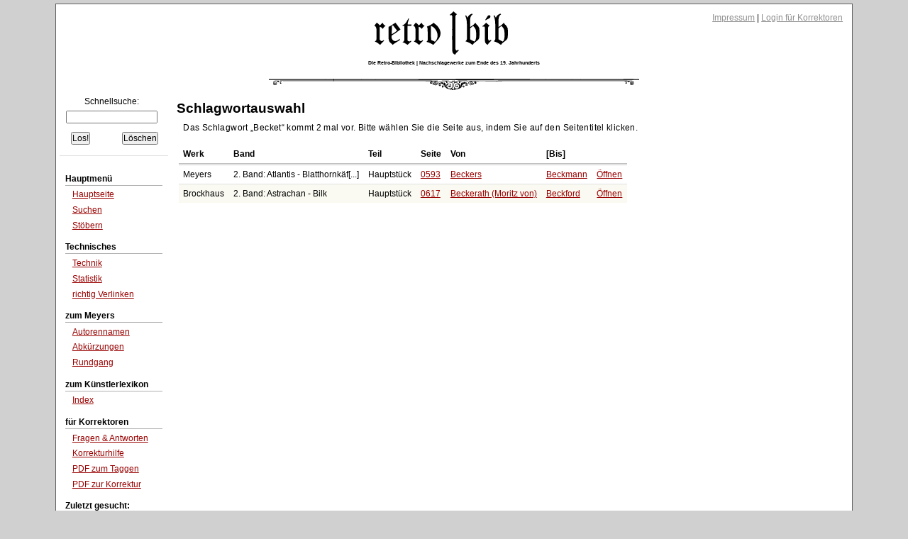

--- FILE ---
content_type: text/html;charset=UTF-8
request_url: https://www.retrobibliothek.de/retrobib/schlagwort.html?wort=Becket
body_size: 2702
content:














<!DOCTYPE html PUBLIC "-//W3C//DTD XHTML 1.0 Strict//EN" "http://www.w3.org/TR/xhtml1/DTD/xhtml1-strict.dtd">






<html xmlns="http://www.w3.org/1999/xhtml" xml:lang="de" lang="de">
    
    <head>
        <title>retro|bib - Schlagwortauswahl</title>
        
        





<meta http-equiv="Content-type" content="text/html; charset=UTF-8" />
<meta http-equiv="Content-Language" content="de" />
<meta name="robots" content="index,follow" />
<meta name="author" content="Christian Aschoff" />
<meta name="description" content="Retrodigitalisierte Nachschlagewerke um 1900 mit Volltextsuche und Faksimile" />
<meta name="language" content="de" />

    
    
        <meta name="keywords" content="Meyers, Brockhaus, Konversationslexikon, Lexikon, Enzyklopädie, Encyklopädie, Fraktur, Retrodigitalisierung" />
    

<link rel="shortcut icon" type="image/x-icon" href="/retrobib/images/rb.ico" />




<link href="/retrobib/css/retrobib.css" rel="stylesheet" type="text/css" />
<!--[if lte IE 7]>
        <link href="/retrobib/css/patches/retrobib_patch.css" rel="stylesheet" type="text/css" />
<![endif]-->





    <script src="/retrobib/javascripts/prototype.js" type="text/javascript"></script>
    <script src="/retrobib/javascripts/scriptaculous.js?load=effects,controls" type="text/javascript"></script>


    </head>
    
    <body>
        <div id="page_margins">
            <div id="page">
                
                

<div id="header">
    <div id="topnav">
        
        <a class="skip" href="#navigation" title="skip link">Skip to the navigation</a><span class="hideme">.</span>
        <a class="skip" href="#content" title="skip link">Skip to the content</a><span class="hideme">.</span>
        
        <span>
            <a href="/retrobib/impressum.html">Impressum</a> |
            
                
                    <a href="/retrobib/login.html">Login für Korrektoren</a>
                
                
            
        </span>
    </div>
    <img src="/retrobib/images/zierrat/logo.png" alt="retro|bib" title="retro|bib" width="226" height="61" />
    <h1 class="small">Die Retro-Bibliothek | Nachschlagewerke zum Ende des 19. Jahrhunderts</h1>
</div>

                
                


<div id="nav">
    <div id="nav_main"></div>
</div>               


                
                
                <div id="main">
                    
                    


<div id="col1">
    <div id="col1_content" class="clearfix">
        
        <a id="navigation" name="navigation"></a>

        

<div class="suchfeld">
    <form action="/retrobib/suchtreffer.html" accept-charset="UTF-8">
        <table>
            <caption>Schnellsuche:</caption>
            
                
                
                
                    <tr>
                        <td colspan="2" class="center"><input class="sucheingabe" type="text" name="suchtext" id="suchtext" /></td>
                    </tr>
                    <tr>
                        <td><input type="submit" value="Los!" /></td>
                        <td class="alignright"><input type="reset" value="Löschen" /></td>
                    </tr>
                
            
        </table>
    </form>
</div>


    <div id="autocomplete_choices" class="autocomplete"></div>
    <script type="text/javascript">
        // <![CDATA[
           new Ajax.Autocompleter("suchtext", "autocomplete_choices", "/retrobib/suggest.txt", {});
        // ]]>
    </script>

        

<div class="hauptmenue">
    <ul>
        <li class="hauptmenueheadline">Hauptmenü</li>
        <li><a href="/retrobib/index.html">Hauptseite</a></li>
        <li><a href="/retrobib/suche.html">Suchen</a></li>
        <li class="ohnebottom"><a href="/retrobib/stoebern.html">Stöbern</a></li>

        <li class="hauptmenueheadline">Technisches</li>
        <li><a href="/retrobib/technik.html">Technik</a></li>
        <li><a href="/retrobib/statistik.html">Statistik</a></li>
        <li class="ohnebottom"><a href="/retrobib/verlinken.html">richtig Verlinken</a></li>

        <li class="hauptmenueheadline">zum Meyers</li>
        <li><a href="/retrobib/meyers/autorennamen.html">Autorennamen</a></li>
        <li><a href="/retrobib/meyers/abkuerzungen.html">Abkürzungen</a></li>
        <li class="ohnebottom"><a href="/retrobib/meyers/meyers_fakten_und_zahlen.html">Rundgang</a></li>

        <li class="hauptmenueheadline">zum Künstlerlexikon</li>
        <li class="ohnebottom"><a href="/retrobib/kuenstler/index_kuenstler_AE.html">Index</a></li>

        <li class="hauptmenueheadline">für Korrektoren</li>
        
        <li><a href="/retrobib/korrektur_faq.html">Fragen &amp; Antworten</a></li>
        <li><a href="/retrobib/korrektur_hilfe.html">Korrekturhilfe</a></li>
        <li><a href="/retrobib/downloads/Anleitung_Taggen.pdf">PDF zum Taggen</a></li>
        <li class="ohnebottom"><a href="/retrobib/downloads/Anleitung_MacOsX.pdf">PDF zur Korrektur</a></li>
        
        
            <li class="hauptmenueheadline">Zuletzt gesucht:</li>
            
                <li><a href="/retrobib/suchtreffer.html?suchtext=die Zeit">die Zeit</a></li>
            
                <li><a href="/retrobib/suchtreffer.html?suchtext=Bußzucht">Bußzucht</a></li>
            
                <li><a href="/retrobib/suchtreffer.html?suchtext=bilddermenschenrassen">bilddermenschenrasse[...]</a></li>
            
                <li><a href="/retrobib/suchtreffer.html?suchtext=Gagal'A=0">Gagal&apos;A=0</a></li>
            
                <li><a href="/retrobib/suchtreffer.html?suchtext=Scherhol bei WeiÃƒÅ¸enburg">Scherhol bei WeiÃƒÅ¸[...]</a></li>
            
                <li><a href="/retrobib/suchtreffer.html?suchtext=������hlschl������ger">������hlschl������ge[...]</a></li>
            
                <li><a href="/retrobib/suchtreffer.html?suchtext=Legio fulminata">Legio fulminata</a></li>
            
                <li><a href="/retrobib/suchtreffer.html?suchtext=grapp">grapp</a></li>
            
                <li><a href="/retrobib/suchtreffer.html?suchtext=stamm gericke">stamm gericke</a></li>
            
                <li><a href="/retrobib/suchtreffer.html?suchtext=panty">panty</a></li>
            
        
    </ul>
</div>
 
    </div>
</div>


                    
                    





                    
                    
                    <div id="col3">
                        <div id="col3_content" class="clearfix">
                            
                            <a id="content" name="content"></a>
                            








                            <h3>Schlagwortauswahl</h3>
                            
                            
                                
                                
                                    <p class="block">
                                        Das Schlagwort <q>Becket</q> kommt 2 mal vor. Bitte wählen Sie die Seite aus, 
                                        indem Sie auf den Seitentitel klicken.
                                    </p>

                                    <div class="seite">
                                        
                                        <table>
                                            
                                            <tr class="ohnetop">
                                                <th>Werk</th>
                                                <th>Band</th>
                                                <th>Teil</th>
                                                <th>Seite</th>
                                                <th>Von</th>
                                                <th>[Bis]</th>
                                                <th></th>
                                            </tr>
                                            
                                                <tr class="sz" onclick="document.location.href='/retrobib/seite.html?id=101851#Becket'">
                                                    <td>Meyers</td>
                                                    <td>2. Band: Atlantis - Blatthornkäf[...]</td>
                                                    <td>Hauptstück</td>
                                                    <td><a href="/retrobib/seite.html?id=101851#Becket">0593</a></td>
                                                    
                                                        
                                                            <td><a href="/retrobib/seite.html?id=101851#Becket">Beckers</a></td>
                                                            <td><a href="/retrobib/seite.html?id=101851#Becket">Beckmann</a></td>
                                                        
                                                        
                                                    
                                                    <td class="alignright"><a href="/retrobib/seite.html?id=101851#Becket">Öffnen</a></td>
                                                </tr>
                                                
                                                
                                                    
                                                        
                                                    
                                                    
                                                
                                            
                                                <tr class="sz2" onclick="document.location.href='/retrobib/seite.html?id=121929#Becket'">
                                                    <td>Brockhaus</td>
                                                    <td>2. Band: Astrachan - Bilk</td>
                                                    <td>Hauptstück</td>
                                                    <td><a href="/retrobib/seite.html?id=121929#Becket">0617</a></td>
                                                    
                                                        
                                                            <td><a href="/retrobib/seite.html?id=121929#Becket">Beckerath (Moritz von)</a></td>
                                                            <td><a href="/retrobib/seite.html?id=121929#Becket">Beckford</a></td>
                                                        
                                                        
                                                    
                                                    <td class="alignright"><a href="/retrobib/seite.html?id=121929#Becket">Öffnen</a></td>
                                                </tr>
                                                
                                                
                                                    
                                                    
                                                        
                                                    
                                                
                                            
                                            
                                        </table>
                                        
                                    </div>
                                
                            
                            
                        </div>
                        
                        
                        <div id="ie_clearing">&nbsp;</div>
                    </div>
                    
                
                </div>
                
                
                


<div id="footer">
  18.01.2026 21:36
| 3413/9
| Layout based on Dirk Jesse's <a href="http://www.yaml.de/">↑ YAML</a> 
| <a href="/retrobib/technik.html#versionen">v3.11.00</a>
| Betreut von 2001-2026 durch <a href="mailto:caschoff@mac.com">Christian Aschoff</a> &amp; 48 Helfer
| <a href="http://validator.w3.org/check?uri=referer">XHTML</a> 
| <a href="http://jigsaw.w3.org/css-validator/check/referer">CSS</a>
</div>


                
            </div>
        </div> 
        
        

    </body>
    
</html>
